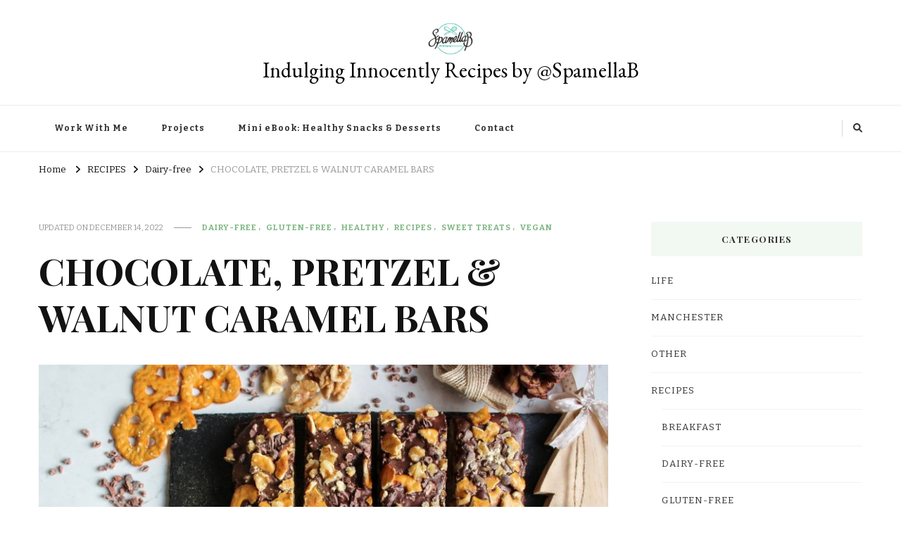

--- FILE ---
content_type: text/html; charset=UTF-8
request_url: https://www.spamellab.com/2022/12/spiced-chocolate-pretzel-walnut-caramel-bars/
body_size: 15372
content:
    <!DOCTYPE html>
    <html lang="en-GB">
    <head itemscope itemtype="http://schema.org/WebSite">
	    <meta charset="UTF-8">
    <meta name="viewport" content="width=device-width, initial-scale=1">
    <link rel="profile" href="https://gmpg.org/xfn/11">
    <title>CHOCOLATE, PRETZEL &#038; WALNUT CARAMEL BARS &#8211; Indulging Innocently Recipes by @SpamellaB</title>
<meta name='robots' content='max-image-preview:large' />
<link rel='dns-prefetch' href='//fonts.googleapis.com' />
<link rel="alternate" type="application/rss+xml" title="Indulging Innocently Recipes by @SpamellaB &raquo; Feed" href="https://www.spamellab.com/feed/" />
<link rel="alternate" type="application/rss+xml" title="Indulging Innocently Recipes by @SpamellaB &raquo; Comments Feed" href="https://www.spamellab.com/comments/feed/" />
<link rel="alternate" title="oEmbed (JSON)" type="application/json+oembed" href="https://www.spamellab.com/wp-json/oembed/1.0/embed?url=https%3A%2F%2Fwww.spamellab.com%2F2022%2F12%2Fspiced-chocolate-pretzel-walnut-caramel-bars%2F" />
<link rel="alternate" title="oEmbed (XML)" type="text/xml+oembed" href="https://www.spamellab.com/wp-json/oembed/1.0/embed?url=https%3A%2F%2Fwww.spamellab.com%2F2022%2F12%2Fspiced-chocolate-pretzel-walnut-caramel-bars%2F&#038;format=xml" />
<style id='wp-img-auto-sizes-contain-inline-css' type='text/css'>
img:is([sizes=auto i],[sizes^="auto," i]){contain-intrinsic-size:3000px 1500px}
/*# sourceURL=wp-img-auto-sizes-contain-inline-css */
</style>
<style id='wp-emoji-styles-inline-css' type='text/css'>

	img.wp-smiley, img.emoji {
		display: inline !important;
		border: none !important;
		box-shadow: none !important;
		height: 1em !important;
		width: 1em !important;
		margin: 0 0.07em !important;
		vertical-align: -0.1em !important;
		background: none !important;
		padding: 0 !important;
	}
/*# sourceURL=wp-emoji-styles-inline-css */
</style>
<style id='wp-block-library-inline-css' type='text/css'>
:root{--wp-block-synced-color:#7a00df;--wp-block-synced-color--rgb:122,0,223;--wp-bound-block-color:var(--wp-block-synced-color);--wp-editor-canvas-background:#ddd;--wp-admin-theme-color:#007cba;--wp-admin-theme-color--rgb:0,124,186;--wp-admin-theme-color-darker-10:#006ba1;--wp-admin-theme-color-darker-10--rgb:0,107,160.5;--wp-admin-theme-color-darker-20:#005a87;--wp-admin-theme-color-darker-20--rgb:0,90,135;--wp-admin-border-width-focus:2px}@media (min-resolution:192dpi){:root{--wp-admin-border-width-focus:1.5px}}.wp-element-button{cursor:pointer}:root .has-very-light-gray-background-color{background-color:#eee}:root .has-very-dark-gray-background-color{background-color:#313131}:root .has-very-light-gray-color{color:#eee}:root .has-very-dark-gray-color{color:#313131}:root .has-vivid-green-cyan-to-vivid-cyan-blue-gradient-background{background:linear-gradient(135deg,#00d084,#0693e3)}:root .has-purple-crush-gradient-background{background:linear-gradient(135deg,#34e2e4,#4721fb 50%,#ab1dfe)}:root .has-hazy-dawn-gradient-background{background:linear-gradient(135deg,#faaca8,#dad0ec)}:root .has-subdued-olive-gradient-background{background:linear-gradient(135deg,#fafae1,#67a671)}:root .has-atomic-cream-gradient-background{background:linear-gradient(135deg,#fdd79a,#004a59)}:root .has-nightshade-gradient-background{background:linear-gradient(135deg,#330968,#31cdcf)}:root .has-midnight-gradient-background{background:linear-gradient(135deg,#020381,#2874fc)}:root{--wp--preset--font-size--normal:16px;--wp--preset--font-size--huge:42px}.has-regular-font-size{font-size:1em}.has-larger-font-size{font-size:2.625em}.has-normal-font-size{font-size:var(--wp--preset--font-size--normal)}.has-huge-font-size{font-size:var(--wp--preset--font-size--huge)}.has-text-align-center{text-align:center}.has-text-align-left{text-align:left}.has-text-align-right{text-align:right}.has-fit-text{white-space:nowrap!important}#end-resizable-editor-section{display:none}.aligncenter{clear:both}.items-justified-left{justify-content:flex-start}.items-justified-center{justify-content:center}.items-justified-right{justify-content:flex-end}.items-justified-space-between{justify-content:space-between}.screen-reader-text{border:0;clip-path:inset(50%);height:1px;margin:-1px;overflow:hidden;padding:0;position:absolute;width:1px;word-wrap:normal!important}.screen-reader-text:focus{background-color:#ddd;clip-path:none;color:#444;display:block;font-size:1em;height:auto;left:5px;line-height:normal;padding:15px 23px 14px;text-decoration:none;top:5px;width:auto;z-index:100000}html :where(.has-border-color){border-style:solid}html :where([style*=border-top-color]){border-top-style:solid}html :where([style*=border-right-color]){border-right-style:solid}html :where([style*=border-bottom-color]){border-bottom-style:solid}html :where([style*=border-left-color]){border-left-style:solid}html :where([style*=border-width]){border-style:solid}html :where([style*=border-top-width]){border-top-style:solid}html :where([style*=border-right-width]){border-right-style:solid}html :where([style*=border-bottom-width]){border-bottom-style:solid}html :where([style*=border-left-width]){border-left-style:solid}html :where(img[class*=wp-image-]){height:auto;max-width:100%}:where(figure){margin:0 0 1em}html :where(.is-position-sticky){--wp-admin--admin-bar--position-offset:var(--wp-admin--admin-bar--height,0px)}@media screen and (max-width:600px){html :where(.is-position-sticky){--wp-admin--admin-bar--position-offset:0px}}

/*# sourceURL=wp-block-library-inline-css */
</style><style id='wp-block-heading-inline-css' type='text/css'>
h1:where(.wp-block-heading).has-background,h2:where(.wp-block-heading).has-background,h3:where(.wp-block-heading).has-background,h4:where(.wp-block-heading).has-background,h5:where(.wp-block-heading).has-background,h6:where(.wp-block-heading).has-background{padding:1.25em 2.375em}h1.has-text-align-left[style*=writing-mode]:where([style*=vertical-lr]),h1.has-text-align-right[style*=writing-mode]:where([style*=vertical-rl]),h2.has-text-align-left[style*=writing-mode]:where([style*=vertical-lr]),h2.has-text-align-right[style*=writing-mode]:where([style*=vertical-rl]),h3.has-text-align-left[style*=writing-mode]:where([style*=vertical-lr]),h3.has-text-align-right[style*=writing-mode]:where([style*=vertical-rl]),h4.has-text-align-left[style*=writing-mode]:where([style*=vertical-lr]),h4.has-text-align-right[style*=writing-mode]:where([style*=vertical-rl]),h5.has-text-align-left[style*=writing-mode]:where([style*=vertical-lr]),h5.has-text-align-right[style*=writing-mode]:where([style*=vertical-rl]),h6.has-text-align-left[style*=writing-mode]:where([style*=vertical-lr]),h6.has-text-align-right[style*=writing-mode]:where([style*=vertical-rl]){rotate:180deg}
/*# sourceURL=https://www.spamellab.com/wp-includes/blocks/heading/style.min.css */
</style>
<style id='wp-block-image-inline-css' type='text/css'>
.wp-block-image>a,.wp-block-image>figure>a{display:inline-block}.wp-block-image img{box-sizing:border-box;height:auto;max-width:100%;vertical-align:bottom}@media not (prefers-reduced-motion){.wp-block-image img.hide{visibility:hidden}.wp-block-image img.show{animation:show-content-image .4s}}.wp-block-image[style*=border-radius] img,.wp-block-image[style*=border-radius]>a{border-radius:inherit}.wp-block-image.has-custom-border img{box-sizing:border-box}.wp-block-image.aligncenter{text-align:center}.wp-block-image.alignfull>a,.wp-block-image.alignwide>a{width:100%}.wp-block-image.alignfull img,.wp-block-image.alignwide img{height:auto;width:100%}.wp-block-image .aligncenter,.wp-block-image .alignleft,.wp-block-image .alignright,.wp-block-image.aligncenter,.wp-block-image.alignleft,.wp-block-image.alignright{display:table}.wp-block-image .aligncenter>figcaption,.wp-block-image .alignleft>figcaption,.wp-block-image .alignright>figcaption,.wp-block-image.aligncenter>figcaption,.wp-block-image.alignleft>figcaption,.wp-block-image.alignright>figcaption{caption-side:bottom;display:table-caption}.wp-block-image .alignleft{float:left;margin:.5em 1em .5em 0}.wp-block-image .alignright{float:right;margin:.5em 0 .5em 1em}.wp-block-image .aligncenter{margin-left:auto;margin-right:auto}.wp-block-image :where(figcaption){margin-bottom:1em;margin-top:.5em}.wp-block-image.is-style-circle-mask img{border-radius:9999px}@supports ((-webkit-mask-image:none) or (mask-image:none)) or (-webkit-mask-image:none){.wp-block-image.is-style-circle-mask img{border-radius:0;-webkit-mask-image:url('data:image/svg+xml;utf8,<svg viewBox="0 0 100 100" xmlns="http://www.w3.org/2000/svg"><circle cx="50" cy="50" r="50"/></svg>');mask-image:url('data:image/svg+xml;utf8,<svg viewBox="0 0 100 100" xmlns="http://www.w3.org/2000/svg"><circle cx="50" cy="50" r="50"/></svg>');mask-mode:alpha;-webkit-mask-position:center;mask-position:center;-webkit-mask-repeat:no-repeat;mask-repeat:no-repeat;-webkit-mask-size:contain;mask-size:contain}}:root :where(.wp-block-image.is-style-rounded img,.wp-block-image .is-style-rounded img){border-radius:9999px}.wp-block-image figure{margin:0}.wp-lightbox-container{display:flex;flex-direction:column;position:relative}.wp-lightbox-container img{cursor:zoom-in}.wp-lightbox-container img:hover+button{opacity:1}.wp-lightbox-container button{align-items:center;backdrop-filter:blur(16px) saturate(180%);background-color:#5a5a5a40;border:none;border-radius:4px;cursor:zoom-in;display:flex;height:20px;justify-content:center;opacity:0;padding:0;position:absolute;right:16px;text-align:center;top:16px;width:20px;z-index:100}@media not (prefers-reduced-motion){.wp-lightbox-container button{transition:opacity .2s ease}}.wp-lightbox-container button:focus-visible{outline:3px auto #5a5a5a40;outline:3px auto -webkit-focus-ring-color;outline-offset:3px}.wp-lightbox-container button:hover{cursor:pointer;opacity:1}.wp-lightbox-container button:focus{opacity:1}.wp-lightbox-container button:focus,.wp-lightbox-container button:hover,.wp-lightbox-container button:not(:hover):not(:active):not(.has-background){background-color:#5a5a5a40;border:none}.wp-lightbox-overlay{box-sizing:border-box;cursor:zoom-out;height:100vh;left:0;overflow:hidden;position:fixed;top:0;visibility:hidden;width:100%;z-index:100000}.wp-lightbox-overlay .close-button{align-items:center;cursor:pointer;display:flex;justify-content:center;min-height:40px;min-width:40px;padding:0;position:absolute;right:calc(env(safe-area-inset-right) + 16px);top:calc(env(safe-area-inset-top) + 16px);z-index:5000000}.wp-lightbox-overlay .close-button:focus,.wp-lightbox-overlay .close-button:hover,.wp-lightbox-overlay .close-button:not(:hover):not(:active):not(.has-background){background:none;border:none}.wp-lightbox-overlay .lightbox-image-container{height:var(--wp--lightbox-container-height);left:50%;overflow:hidden;position:absolute;top:50%;transform:translate(-50%,-50%);transform-origin:top left;width:var(--wp--lightbox-container-width);z-index:9999999999}.wp-lightbox-overlay .wp-block-image{align-items:center;box-sizing:border-box;display:flex;height:100%;justify-content:center;margin:0;position:relative;transform-origin:0 0;width:100%;z-index:3000000}.wp-lightbox-overlay .wp-block-image img{height:var(--wp--lightbox-image-height);min-height:var(--wp--lightbox-image-height);min-width:var(--wp--lightbox-image-width);width:var(--wp--lightbox-image-width)}.wp-lightbox-overlay .wp-block-image figcaption{display:none}.wp-lightbox-overlay button{background:none;border:none}.wp-lightbox-overlay .scrim{background-color:#fff;height:100%;opacity:.9;position:absolute;width:100%;z-index:2000000}.wp-lightbox-overlay.active{visibility:visible}@media not (prefers-reduced-motion){.wp-lightbox-overlay.active{animation:turn-on-visibility .25s both}.wp-lightbox-overlay.active img{animation:turn-on-visibility .35s both}.wp-lightbox-overlay.show-closing-animation:not(.active){animation:turn-off-visibility .35s both}.wp-lightbox-overlay.show-closing-animation:not(.active) img{animation:turn-off-visibility .25s both}.wp-lightbox-overlay.zoom.active{animation:none;opacity:1;visibility:visible}.wp-lightbox-overlay.zoom.active .lightbox-image-container{animation:lightbox-zoom-in .4s}.wp-lightbox-overlay.zoom.active .lightbox-image-container img{animation:none}.wp-lightbox-overlay.zoom.active .scrim{animation:turn-on-visibility .4s forwards}.wp-lightbox-overlay.zoom.show-closing-animation:not(.active){animation:none}.wp-lightbox-overlay.zoom.show-closing-animation:not(.active) .lightbox-image-container{animation:lightbox-zoom-out .4s}.wp-lightbox-overlay.zoom.show-closing-animation:not(.active) .lightbox-image-container img{animation:none}.wp-lightbox-overlay.zoom.show-closing-animation:not(.active) .scrim{animation:turn-off-visibility .4s forwards}}@keyframes show-content-image{0%{visibility:hidden}99%{visibility:hidden}to{visibility:visible}}@keyframes turn-on-visibility{0%{opacity:0}to{opacity:1}}@keyframes turn-off-visibility{0%{opacity:1;visibility:visible}99%{opacity:0;visibility:visible}to{opacity:0;visibility:hidden}}@keyframes lightbox-zoom-in{0%{transform:translate(calc((-100vw + var(--wp--lightbox-scrollbar-width))/2 + var(--wp--lightbox-initial-left-position)),calc(-50vh + var(--wp--lightbox-initial-top-position))) scale(var(--wp--lightbox-scale))}to{transform:translate(-50%,-50%) scale(1)}}@keyframes lightbox-zoom-out{0%{transform:translate(-50%,-50%) scale(1);visibility:visible}99%{visibility:visible}to{transform:translate(calc((-100vw + var(--wp--lightbox-scrollbar-width))/2 + var(--wp--lightbox-initial-left-position)),calc(-50vh + var(--wp--lightbox-initial-top-position))) scale(var(--wp--lightbox-scale));visibility:hidden}}
/*# sourceURL=https://www.spamellab.com/wp-includes/blocks/image/style.min.css */
</style>
<style id='wp-block-list-inline-css' type='text/css'>
ol,ul{box-sizing:border-box}:root :where(.wp-block-list.has-background){padding:1.25em 2.375em}
/*# sourceURL=https://www.spamellab.com/wp-includes/blocks/list/style.min.css */
</style>
<style id='wp-block-paragraph-inline-css' type='text/css'>
.is-small-text{font-size:.875em}.is-regular-text{font-size:1em}.is-large-text{font-size:2.25em}.is-larger-text{font-size:3em}.has-drop-cap:not(:focus):first-letter{float:left;font-size:8.4em;font-style:normal;font-weight:100;line-height:.68;margin:.05em .1em 0 0;text-transform:uppercase}body.rtl .has-drop-cap:not(:focus):first-letter{float:none;margin-left:.1em}p.has-drop-cap.has-background{overflow:hidden}:root :where(p.has-background){padding:1.25em 2.375em}:where(p.has-text-color:not(.has-link-color)) a{color:inherit}p.has-text-align-left[style*="writing-mode:vertical-lr"],p.has-text-align-right[style*="writing-mode:vertical-rl"]{rotate:180deg}
/*# sourceURL=https://www.spamellab.com/wp-includes/blocks/paragraph/style.min.css */
</style>
<style id='global-styles-inline-css' type='text/css'>
:root{--wp--preset--aspect-ratio--square: 1;--wp--preset--aspect-ratio--4-3: 4/3;--wp--preset--aspect-ratio--3-4: 3/4;--wp--preset--aspect-ratio--3-2: 3/2;--wp--preset--aspect-ratio--2-3: 2/3;--wp--preset--aspect-ratio--16-9: 16/9;--wp--preset--aspect-ratio--9-16: 9/16;--wp--preset--color--black: #000000;--wp--preset--color--cyan-bluish-gray: #abb8c3;--wp--preset--color--white: #ffffff;--wp--preset--color--pale-pink: #f78da7;--wp--preset--color--vivid-red: #cf2e2e;--wp--preset--color--luminous-vivid-orange: #ff6900;--wp--preset--color--luminous-vivid-amber: #fcb900;--wp--preset--color--light-green-cyan: #7bdcb5;--wp--preset--color--vivid-green-cyan: #00d084;--wp--preset--color--pale-cyan-blue: #8ed1fc;--wp--preset--color--vivid-cyan-blue: #0693e3;--wp--preset--color--vivid-purple: #9b51e0;--wp--preset--gradient--vivid-cyan-blue-to-vivid-purple: linear-gradient(135deg,rgb(6,147,227) 0%,rgb(155,81,224) 100%);--wp--preset--gradient--light-green-cyan-to-vivid-green-cyan: linear-gradient(135deg,rgb(122,220,180) 0%,rgb(0,208,130) 100%);--wp--preset--gradient--luminous-vivid-amber-to-luminous-vivid-orange: linear-gradient(135deg,rgb(252,185,0) 0%,rgb(255,105,0) 100%);--wp--preset--gradient--luminous-vivid-orange-to-vivid-red: linear-gradient(135deg,rgb(255,105,0) 0%,rgb(207,46,46) 100%);--wp--preset--gradient--very-light-gray-to-cyan-bluish-gray: linear-gradient(135deg,rgb(238,238,238) 0%,rgb(169,184,195) 100%);--wp--preset--gradient--cool-to-warm-spectrum: linear-gradient(135deg,rgb(74,234,220) 0%,rgb(151,120,209) 20%,rgb(207,42,186) 40%,rgb(238,44,130) 60%,rgb(251,105,98) 80%,rgb(254,248,76) 100%);--wp--preset--gradient--blush-light-purple: linear-gradient(135deg,rgb(255,206,236) 0%,rgb(152,150,240) 100%);--wp--preset--gradient--blush-bordeaux: linear-gradient(135deg,rgb(254,205,165) 0%,rgb(254,45,45) 50%,rgb(107,0,62) 100%);--wp--preset--gradient--luminous-dusk: linear-gradient(135deg,rgb(255,203,112) 0%,rgb(199,81,192) 50%,rgb(65,88,208) 100%);--wp--preset--gradient--pale-ocean: linear-gradient(135deg,rgb(255,245,203) 0%,rgb(182,227,212) 50%,rgb(51,167,181) 100%);--wp--preset--gradient--electric-grass: linear-gradient(135deg,rgb(202,248,128) 0%,rgb(113,206,126) 100%);--wp--preset--gradient--midnight: linear-gradient(135deg,rgb(2,3,129) 0%,rgb(40,116,252) 100%);--wp--preset--font-size--small: 13px;--wp--preset--font-size--medium: 20px;--wp--preset--font-size--large: 36px;--wp--preset--font-size--x-large: 42px;--wp--preset--spacing--20: 0.44rem;--wp--preset--spacing--30: 0.67rem;--wp--preset--spacing--40: 1rem;--wp--preset--spacing--50: 1.5rem;--wp--preset--spacing--60: 2.25rem;--wp--preset--spacing--70: 3.38rem;--wp--preset--spacing--80: 5.06rem;--wp--preset--shadow--natural: 6px 6px 9px rgba(0, 0, 0, 0.2);--wp--preset--shadow--deep: 12px 12px 50px rgba(0, 0, 0, 0.4);--wp--preset--shadow--sharp: 6px 6px 0px rgba(0, 0, 0, 0.2);--wp--preset--shadow--outlined: 6px 6px 0px -3px rgb(255, 255, 255), 6px 6px rgb(0, 0, 0);--wp--preset--shadow--crisp: 6px 6px 0px rgb(0, 0, 0);}:where(.is-layout-flex){gap: 0.5em;}:where(.is-layout-grid){gap: 0.5em;}body .is-layout-flex{display: flex;}.is-layout-flex{flex-wrap: wrap;align-items: center;}.is-layout-flex > :is(*, div){margin: 0;}body .is-layout-grid{display: grid;}.is-layout-grid > :is(*, div){margin: 0;}:where(.wp-block-columns.is-layout-flex){gap: 2em;}:where(.wp-block-columns.is-layout-grid){gap: 2em;}:where(.wp-block-post-template.is-layout-flex){gap: 1.25em;}:where(.wp-block-post-template.is-layout-grid){gap: 1.25em;}.has-black-color{color: var(--wp--preset--color--black) !important;}.has-cyan-bluish-gray-color{color: var(--wp--preset--color--cyan-bluish-gray) !important;}.has-white-color{color: var(--wp--preset--color--white) !important;}.has-pale-pink-color{color: var(--wp--preset--color--pale-pink) !important;}.has-vivid-red-color{color: var(--wp--preset--color--vivid-red) !important;}.has-luminous-vivid-orange-color{color: var(--wp--preset--color--luminous-vivid-orange) !important;}.has-luminous-vivid-amber-color{color: var(--wp--preset--color--luminous-vivid-amber) !important;}.has-light-green-cyan-color{color: var(--wp--preset--color--light-green-cyan) !important;}.has-vivid-green-cyan-color{color: var(--wp--preset--color--vivid-green-cyan) !important;}.has-pale-cyan-blue-color{color: var(--wp--preset--color--pale-cyan-blue) !important;}.has-vivid-cyan-blue-color{color: var(--wp--preset--color--vivid-cyan-blue) !important;}.has-vivid-purple-color{color: var(--wp--preset--color--vivid-purple) !important;}.has-black-background-color{background-color: var(--wp--preset--color--black) !important;}.has-cyan-bluish-gray-background-color{background-color: var(--wp--preset--color--cyan-bluish-gray) !important;}.has-white-background-color{background-color: var(--wp--preset--color--white) !important;}.has-pale-pink-background-color{background-color: var(--wp--preset--color--pale-pink) !important;}.has-vivid-red-background-color{background-color: var(--wp--preset--color--vivid-red) !important;}.has-luminous-vivid-orange-background-color{background-color: var(--wp--preset--color--luminous-vivid-orange) !important;}.has-luminous-vivid-amber-background-color{background-color: var(--wp--preset--color--luminous-vivid-amber) !important;}.has-light-green-cyan-background-color{background-color: var(--wp--preset--color--light-green-cyan) !important;}.has-vivid-green-cyan-background-color{background-color: var(--wp--preset--color--vivid-green-cyan) !important;}.has-pale-cyan-blue-background-color{background-color: var(--wp--preset--color--pale-cyan-blue) !important;}.has-vivid-cyan-blue-background-color{background-color: var(--wp--preset--color--vivid-cyan-blue) !important;}.has-vivid-purple-background-color{background-color: var(--wp--preset--color--vivid-purple) !important;}.has-black-border-color{border-color: var(--wp--preset--color--black) !important;}.has-cyan-bluish-gray-border-color{border-color: var(--wp--preset--color--cyan-bluish-gray) !important;}.has-white-border-color{border-color: var(--wp--preset--color--white) !important;}.has-pale-pink-border-color{border-color: var(--wp--preset--color--pale-pink) !important;}.has-vivid-red-border-color{border-color: var(--wp--preset--color--vivid-red) !important;}.has-luminous-vivid-orange-border-color{border-color: var(--wp--preset--color--luminous-vivid-orange) !important;}.has-luminous-vivid-amber-border-color{border-color: var(--wp--preset--color--luminous-vivid-amber) !important;}.has-light-green-cyan-border-color{border-color: var(--wp--preset--color--light-green-cyan) !important;}.has-vivid-green-cyan-border-color{border-color: var(--wp--preset--color--vivid-green-cyan) !important;}.has-pale-cyan-blue-border-color{border-color: var(--wp--preset--color--pale-cyan-blue) !important;}.has-vivid-cyan-blue-border-color{border-color: var(--wp--preset--color--vivid-cyan-blue) !important;}.has-vivid-purple-border-color{border-color: var(--wp--preset--color--vivid-purple) !important;}.has-vivid-cyan-blue-to-vivid-purple-gradient-background{background: var(--wp--preset--gradient--vivid-cyan-blue-to-vivid-purple) !important;}.has-light-green-cyan-to-vivid-green-cyan-gradient-background{background: var(--wp--preset--gradient--light-green-cyan-to-vivid-green-cyan) !important;}.has-luminous-vivid-amber-to-luminous-vivid-orange-gradient-background{background: var(--wp--preset--gradient--luminous-vivid-amber-to-luminous-vivid-orange) !important;}.has-luminous-vivid-orange-to-vivid-red-gradient-background{background: var(--wp--preset--gradient--luminous-vivid-orange-to-vivid-red) !important;}.has-very-light-gray-to-cyan-bluish-gray-gradient-background{background: var(--wp--preset--gradient--very-light-gray-to-cyan-bluish-gray) !important;}.has-cool-to-warm-spectrum-gradient-background{background: var(--wp--preset--gradient--cool-to-warm-spectrum) !important;}.has-blush-light-purple-gradient-background{background: var(--wp--preset--gradient--blush-light-purple) !important;}.has-blush-bordeaux-gradient-background{background: var(--wp--preset--gradient--blush-bordeaux) !important;}.has-luminous-dusk-gradient-background{background: var(--wp--preset--gradient--luminous-dusk) !important;}.has-pale-ocean-gradient-background{background: var(--wp--preset--gradient--pale-ocean) !important;}.has-electric-grass-gradient-background{background: var(--wp--preset--gradient--electric-grass) !important;}.has-midnight-gradient-background{background: var(--wp--preset--gradient--midnight) !important;}.has-small-font-size{font-size: var(--wp--preset--font-size--small) !important;}.has-medium-font-size{font-size: var(--wp--preset--font-size--medium) !important;}.has-large-font-size{font-size: var(--wp--preset--font-size--large) !important;}.has-x-large-font-size{font-size: var(--wp--preset--font-size--x-large) !important;}
/*# sourceURL=global-styles-inline-css */
</style>

<style id='classic-theme-styles-inline-css' type='text/css'>
/*! This file is auto-generated */
.wp-block-button__link{color:#fff;background-color:#32373c;border-radius:9999px;box-shadow:none;text-decoration:none;padding:calc(.667em + 2px) calc(1.333em + 2px);font-size:1.125em}.wp-block-file__button{background:#32373c;color:#fff;text-decoration:none}
/*# sourceURL=/wp-includes/css/classic-themes.min.css */
</style>
<link rel='stylesheet' id='owl-carousel-css' href='https://www.spamellab.com/wp-content/themes/vilva/css/owl.carousel.min.css?ver=2.3.4' type='text/css' media='all' />
<link rel='stylesheet' id='vilva-google-fonts-css' href='https://fonts.googleapis.com/css?family=Bitter%3A100%2C200%2C300%2Cregular%2C500%2C600%2C700%2C800%2C900%2C100italic%2C200italic%2C300italic%2Citalic%2C500italic%2C600italic%2C700italic%2C800italic%2C900italic%7CPlayfair+Display%3Aregular%2C500%2C600%2C700%2C800%2C900%2Citalic%2C500italic%2C600italic%2C700italic%2C800italic%2C900italic%7CEB+Garamond%3Aregular' type='text/css' media='all' />
<link rel='stylesheet' id='yummy-recipe-parent-style-css' href='https://www.spamellab.com/wp-content/themes/vilva/style.css?ver=6.9' type='text/css' media='all' />
<link rel='stylesheet' id='animate-css' href='https://www.spamellab.com/wp-content/themes/vilva/css/animate.min.css?ver=3.5.2' type='text/css' media='all' />
<link rel='stylesheet' id='vilva-css' href='https://www.spamellab.com/wp-content/themes/yummy-recipe/style.css?ver=1.0.2' type='text/css' media='all' />
<link rel='stylesheet' id='vilva-gutenberg-css' href='https://www.spamellab.com/wp-content/themes/vilva/css/gutenberg.min.css?ver=1.0.2' type='text/css' media='all' />
<script type="text/javascript" src="https://www.spamellab.com/wp-includes/js/jquery/jquery.min.js?ver=3.7.1" id="jquery-core-js"></script>
<script type="text/javascript" src="https://www.spamellab.com/wp-includes/js/jquery/jquery-migrate.min.js?ver=3.4.1" id="jquery-migrate-js"></script>
<link rel="https://api.w.org/" href="https://www.spamellab.com/wp-json/" /><link rel="alternate" title="JSON" type="application/json" href="https://www.spamellab.com/wp-json/wp/v2/posts/12580" /><link rel="EditURI" type="application/rsd+xml" title="RSD" href="https://www.spamellab.com/xmlrpc.php?rsd" />
<meta name="generator" content="WordPress 6.9" />
<link rel="canonical" href="https://www.spamellab.com/2022/12/spiced-chocolate-pretzel-walnut-caramel-bars/" />
<link rel='shortlink' href='https://www.spamellab.com/?p=12580' />
<link rel="icon" href="https://www.spamellab.com/wp-content/uploads/2016/07/cropped-spamellaB-Logo-CIRCLE-GREEN-2-32x32.jpg" sizes="32x32" />
<link rel="icon" href="https://www.spamellab.com/wp-content/uploads/2016/07/cropped-spamellaB-Logo-CIRCLE-GREEN-2-192x192.jpg" sizes="192x192" />
<link rel="apple-touch-icon" href="https://www.spamellab.com/wp-content/uploads/2016/07/cropped-spamellaB-Logo-CIRCLE-GREEN-2-180x180.jpg" />
<meta name="msapplication-TileImage" content="https://www.spamellab.com/wp-content/uploads/2016/07/cropped-spamellaB-Logo-CIRCLE-GREEN-2-270x270.jpg" />
<style type='text/css' media='all'>     
    .content-newsletter .blossomthemes-email-newsletter-wrapper.bg-img:after,
    .widget_blossomthemes_email_newsletter_widget .blossomthemes-email-newsletter-wrapper:after{
        background: rgba(128, 183, 132, 0.8);    }
    
    /*Typography*/

    body,
    button,
    input,
    select,
    optgroup,
    textarea{
        font-family : Bitter;
        font-size   : 17px;        
    }

    :root {
        --primary-font: Bitter;
        --secondary-font: Playfair Display;
        --primary-color: #80b784;
        --primary-color-rgb: 128, 183, 132;
    }
    
    .site-branding .site-title-wrap .site-title{
        font-size   : 30px;
        font-family : EB Garamond;
        font-weight : 400;
        font-style  : normal;
    }
    
    .site-branding .site-title-wrap .site-title a{
        color: #000000;
    }
    
    .custom-logo-link img{
        width: 70px;
        max-width: 100%;
    }

    .comment-body .reply .comment-reply-link:hover:before {
        background-image: url('data:image/svg+xml; utf-8, <svg xmlns="http://www.w3.org/2000/svg" width="18" height="15" viewBox="0 0 18 15"><path d="M934,147.2a11.941,11.941,0,0,1,7.5,3.7,16.063,16.063,0,0,1,3.5,7.3c-2.4-3.4-6.1-5.1-11-5.1v4.1l-7-7,7-7Z" transform="translate(-927 -143.2)" fill="%2380b784"/></svg>');
    }

    .site-header.style-five .header-mid .search-form .search-submit:hover {
        background-image: url('data:image/svg+xml; utf-8, <svg xmlns="http://www.w3.org/2000/svg" viewBox="0 0 512 512"><path fill="%2380b784" d="M508.5 468.9L387.1 347.5c-2.3-2.3-5.3-3.5-8.5-3.5h-13.2c31.5-36.5 50.6-84 50.6-136C416 93.1 322.9 0 208 0S0 93.1 0 208s93.1 208 208 208c52 0 99.5-19.1 136-50.6v13.2c0 3.2 1.3 6.2 3.5 8.5l121.4 121.4c4.7 4.7 12.3 4.7 17 0l22.6-22.6c4.7-4.7 4.7-12.3 0-17zM208 368c-88.4 0-160-71.6-160-160S119.6 48 208 48s160 71.6 160 160-71.6 160-160 160z"></path></svg>');
    }

    .site-header.style-seven .header-bottom .search-form .search-submit:hover {
        background-image: url('data:image/svg+xml; utf-8, <svg xmlns="http://www.w3.org/2000/svg" viewBox="0 0 512 512"><path fill="%2380b784" d="M508.5 468.9L387.1 347.5c-2.3-2.3-5.3-3.5-8.5-3.5h-13.2c31.5-36.5 50.6-84 50.6-136C416 93.1 322.9 0 208 0S0 93.1 0 208s93.1 208 208 208c52 0 99.5-19.1 136-50.6v13.2c0 3.2 1.3 6.2 3.5 8.5l121.4 121.4c4.7 4.7 12.3 4.7 17 0l22.6-22.6c4.7-4.7 4.7-12.3 0-17zM208 368c-88.4 0-160-71.6-160-160S119.6 48 208 48s160 71.6 160 160-71.6 160-160 160z"></path></svg>');
    }

    .site-header.style-fourteen .search-form .search-submit:hover {
        background-image: url('data:image/svg+xml; utf-8, <svg xmlns="http://www.w3.org/2000/svg" viewBox="0 0 512 512"><path fill="%2380b784" d="M508.5 468.9L387.1 347.5c-2.3-2.3-5.3-3.5-8.5-3.5h-13.2c31.5-36.5 50.6-84 50.6-136C416 93.1 322.9 0 208 0S0 93.1 0 208s93.1 208 208 208c52 0 99.5-19.1 136-50.6v13.2c0 3.2 1.3 6.2 3.5 8.5l121.4 121.4c4.7 4.7 12.3 4.7 17 0l22.6-22.6c4.7-4.7 4.7-12.3 0-17zM208 368c-88.4 0-160-71.6-160-160S119.6 48 208 48s160 71.6 160 160-71.6 160-160 160z"></path></svg>');
    }

    .search-results .content-area > .page-header .search-submit:hover {
        background-image: url('data:image/svg+xml; utf-8, <svg xmlns="http://www.w3.org/2000/svg" viewBox="0 0 512 512"><path fill="%2380b784" d="M508.5 468.9L387.1 347.5c-2.3-2.3-5.3-3.5-8.5-3.5h-13.2c31.5-36.5 50.6-84 50.6-136C416 93.1 322.9 0 208 0S0 93.1 0 208s93.1 208 208 208c52 0 99.5-19.1 136-50.6v13.2c0 3.2 1.3 6.2 3.5 8.5l121.4 121.4c4.7 4.7 12.3 4.7 17 0l22.6-22.6c4.7-4.7 4.7-12.3 0-17zM208 368c-88.4 0-160-71.6-160-160S119.6 48 208 48s160 71.6 160 160-71.6 160-160 160z"></path></svg>');
    }
           
    </style></head>

<body class="wp-singular post-template-default single single-post postid-12580 single-format-standard wp-custom-logo wp-embed-responsive wp-theme-vilva wp-child-theme-yummy-recipe vilva-has-blocks underline single-style-four rightsidebar" itemscope itemtype="http://schema.org/WebPage">

    <div id="page" class="site">
        <a class="skip-link" href="#content">Skip to Content</a>
            <header id="masthead" class="site-header style-two" itemscope itemtype="http://schema.org/WPHeader">
            <div class="header-mid">
                <div class="container">
                            <div class="site-branding has-logo-text" itemscope itemtype="http://schema.org/Organization">  
            <div class="site-logo">
                <a href="https://www.spamellab.com/" class="custom-logo-link" rel="home"><img width="400" height="283" src="https://www.spamellab.com/wp-content/uploads/2016/07/cropped-spamellaB-Logo-CIRCLE-GREENsmallll2-1.jpg" class="custom-logo" alt="Indulging Innocently Recipes by @SpamellaB" decoding="async" fetchpriority="high" srcset="https://www.spamellab.com/wp-content/uploads/2016/07/cropped-spamellaB-Logo-CIRCLE-GREENsmallll2-1.jpg 400w, https://www.spamellab.com/wp-content/uploads/2016/07/cropped-spamellaB-Logo-CIRCLE-GREENsmallll2-1-300x212.jpg 300w, https://www.spamellab.com/wp-content/uploads/2016/07/cropped-spamellaB-Logo-CIRCLE-GREENsmallll2-1-85x60.jpg 85w" sizes="(max-width: 400px) 100vw, 400px" /></a>            </div>

            <div class="site-title-wrap">                    <p class="site-title" itemprop="name"><a href="https://www.spamellab.com/" rel="home" itemprop="url">Indulging Innocently Recipes by @SpamellaB</a></p>
                </div>        </div>    
                    </div>
            </div><!-- .header-mid -->
            <div class="header-bottom">
                <div class="container">
                    	<nav id="site-navigation" class="main-navigation" itemscope itemtype="http://schema.org/SiteNavigationElement">
                    <button class="toggle-btn" data-toggle-target=".main-menu-modal" data-toggle-body-class="showing-main-menu-modal" aria-expanded="false" data-set-focus=".close-main-nav-toggle">
                <span class="toggle-bar"></span>
                <span class="toggle-bar"></span>
                <span class="toggle-bar"></span>
            </button>
                <div class="primary-menu-list main-menu-modal cover-modal" data-modal-target-string=".main-menu-modal">
            <button class="close close-main-nav-toggle" data-toggle-target=".main-menu-modal" data-toggle-body-class="showing-main-menu-modal" aria-expanded="false" data-set-focus=".main-menu-modal"></button>
            <div class="mobile-menu" aria-label="Mobile">
                <div class="menu-about-me-container"><ul id="primary-menu" class="nav-menu main-menu-modal"><li id="menu-item-3705" class="menu-item menu-item-type-post_type menu-item-object-page menu-item-3705"><a href="https://www.spamellab.com/freelancer-work-with-me/">Work With Me</a></li>
<li id="menu-item-3312" class="menu-item menu-item-type-post_type menu-item-object-page menu-item-3312"><a href="https://www.spamellab.com/spamellabs-published-work/">Projects</a></li>
<li id="menu-item-10804" class="menu-item menu-item-type-post_type menu-item-object-page menu-item-10804"><a href="https://www.spamellab.com/mini-ebook-top-healthy-snacks-desserts/">Mini eBook: Healthy Snacks &#038; Desserts</a></li>
<li id="menu-item-5239" class="menu-item menu-item-type-post_type menu-item-object-page menu-item-5239"><a href="https://www.spamellab.com/get-in-touch-with-spamellab/">Contact</a></li>
</ul></div>            </div>
        </div>
	</nav><!-- #site-navigation -->
                        <div class="right">
                                                    <div class="header-social">
                                    <ul class="social-networks">
    		</ul>
                                </div><!-- .header-social -->
                                                    <div class="header-search">                
                                <button class="search-toggle" data-toggle-target=".search-modal" data-toggle-body-class="showing-search-modal" data-set-focus=".search-modal .search-field" aria-expanded="false">
                                    <i class="fas fa-search"></i>
                                </button>
                                <div class="header-search-wrap search-modal cover-modal" data-modal-target-string=".search-modal">
                                    <div class="header-search-inner-wrap">
                                        <form role="search" method="get" class="search-form" action="https://www.spamellab.com/">
                    <label>
                        <span class="screen-reader-text">Looking for Something?
                        </span>
                        <input type="search" class="search-field" placeholder="Type and Hit Enter&hellip;" value="" name="s" />
                    </label>                
                    <input type="submit" id="submit-field" class="search-submit" value="Search" />
                </form>                                        <button class="close" data-toggle-target=".search-modal" data-toggle-body-class="showing-search-modal" data-set-focus=".search-modal .search-field" aria-expanded="false"></button>
                                    </div>
                                </div>
                            </div><!-- .header-search -->
                                  
                    </div><!-- .right -->
                </div>
            </div><!-- .header-bottom -->
        </header>
    <div class="top-bar"><div class="container"><div class="breadcrumb-wrapper">
                <div id="crumbs" itemscope itemtype="http://schema.org/BreadcrumbList"> 
                    <span itemprop="itemListElement" itemscope itemtype="http://schema.org/ListItem">
                        <a itemprop="item" href="https://www.spamellab.com"><span itemprop="name">Home</span></a>
                        <meta itemprop="position" content="1" />
                        <span class="separator"><i class="fa fa-angle-right"></i></span>
                    </span> <span itemprop="itemListElement" itemscope itemtype="http://schema.org/ListItem"><a itemprop="item" href="https://www.spamellab.com/category/recipes/"><span itemprop="name">RECIPES </span></a><meta itemprop="position" content="2" /><span class="separator"><i class="fa fa-angle-right"></i></span></span>  <span itemprop="itemListElement" itemscope itemtype="http://schema.org/ListItem"><a itemprop="item" href="https://www.spamellab.com/category/recipes/dairy-free/"><span itemprop="name">Dairy-free </span></a><meta itemprop="position" content="3" /><span class="separator"><i class="fa fa-angle-right"></i></span></span> <span class="current" itemprop="itemListElement" itemscope itemtype="http://schema.org/ListItem"><a itemprop="item" href="https://www.spamellab.com/2022/12/spiced-chocolate-pretzel-walnut-caramel-bars/"><span itemprop="name">CHOCOLATE, PRETZEL &#038; WALNUT CARAMEL BARS</span></a><meta itemprop="position" content="4" /></span></div></div><!-- .breadcrumb-wrapper --></div></div><div id="content" class="site-content"><div class="container">    <div id="primary" class="content-area">	
    	<main id="main" class="site-main">

    	
<article id="post-12580" class="post-12580 post type-post status-publish format-standard has-post-thumbnail hentry category-dairy-free category-gluten-free-food category-healthy category-recipes category-sweet-treats category-vegan tag-indulginginnocently tag-baking tag-caramel tag-chocolate tag-christmas tag-christmas-baking tag-christmas-recipe tag-dairy-free tag-dessert tag-festive tag-festive-baking tag-gluten-free tag-healthy tag-no-refined-sugar tag-peanut-butter tag-pretzel tag-recipe tag-spiced-chocolate tag-vegan tag-walnut tag-walnuts tag-wheat-free sticky-meta">
    
	        <header class="entry-header">
            <div class="container">
                <div class="entry-meta">
                    <span class="posted-on">Updated on  <a href="https://www.spamellab.com/2022/12/spiced-chocolate-pretzel-walnut-caramel-bars/" rel="bookmark"><time class="entry-date published updated" datetime="2022-12-14T23:15:03+00:00" itemprop="dateModified">December 14, 2022</time><time class="updated" datetime="2022-12-14T22:41:09+00:00" itemprop="datePublished">December 14, 2022</time></a></span><span class="category"><a href="https://www.spamellab.com/category/recipes/dairy-free/" rel="category tag">Dairy-free</a> <a href="https://www.spamellab.com/category/recipes/gluten-free-food/" rel="category tag">Gluten-free</a> <a href="https://www.spamellab.com/category/recipes/healthy/" rel="category tag">Healthy</a> <a href="https://www.spamellab.com/category/recipes/" rel="category tag">RECIPES</a> <a href="https://www.spamellab.com/category/recipes/sweet-treats/" rel="category tag">Sweet Treats</a> <a href="https://www.spamellab.com/category/recipes/vegan/" rel="category tag">Vegan</a></span>                </div>

                <h1 class="entry-title">CHOCOLATE, PRETZEL &#038; WALNUT CARAMEL BARS</h1>     

            </div>
        </header> 
    <figure class="post-thumbnail"><img width="840" height="473" src="https://www.spamellab.com/wp-content/uploads/2022/12/pretzel-walnut-caramel-slice7-840x473.jpg" class="attachment-vilva-sidebar size-vilva-sidebar wp-post-image" alt="" itemprop="image" decoding="async" /></figure><div class="content-wrap">        <div class="article-meta">
            <div class="article-inner-meta">
                                    <span class="byline" itemprop="author">
                        <span class="author">
                            <a href="https://www.spamellab.com/author/spamellab/" class="url fn">
                                                                spamellab                            </a>
                        </span>
                    </span>
                                </div>
        </div>
        <div class="entry-content" itemprop="text">
<p>When it comes to Christmas, combinations like chocolate, spices, walnuts and pretzels are exactly what this season is calling for! These simple but effective &#8211; and simply divine &#8211; bars are layered up with an oaty &#8216;biscuit&#8217; base, a rich nut butter caramel and topped with spiced chocolate, sprinkled with salty pretzels and crunchy walnuts. They can be made ahead so would make ideal gifts to make for others, or how about get them ready for the main day as a sweet treat in between all the presents?</p>



<figure class="wp-block-image size-large"><img decoding="async" width="1024" height="683" src="https://www.spamellab.com/wp-content/uploads/2022/12/pretzel-walnut-caramel-slice6-1024x683.jpg" alt="" class="wp-image-12582" srcset="https://www.spamellab.com/wp-content/uploads/2022/12/pretzel-walnut-caramel-slice6-1024x683.jpg 1024w, https://www.spamellab.com/wp-content/uploads/2022/12/pretzel-walnut-caramel-slice6-300x200.jpg 300w, https://www.spamellab.com/wp-content/uploads/2022/12/pretzel-walnut-caramel-slice6-768x512.jpg 768w, https://www.spamellab.com/wp-content/uploads/2022/12/pretzel-walnut-caramel-slice6-1536x1024.jpg 1536w, https://www.spamellab.com/wp-content/uploads/2022/12/pretzel-walnut-caramel-slice6-2048x1365.jpg 2048w, https://www.spamellab.com/wp-content/uploads/2022/12/pretzel-walnut-caramel-slice6-90x60.jpg 90w, https://www.spamellab.com/wp-content/uploads/2022/12/pretzel-walnut-caramel-slice6-420x280.jpg 420w" sizes="(max-width: 1024px) 100vw, 1024px" /></figure>



<h3 class="wp-block-heading"><strong>Ingredients:</strong></h3>



<p><em>For the base &#8211;</em></p>



<ul class="wp-block-list">
<li>100g oats</li>



<li>80g gluten-free flour</li>



<li>80g sweetener</li>



<li>1 teaspoon baking powder</li>



<li>3 tablespoons coconut oil, melted</li>



<li>3 tablespoons oat milk</li>
</ul>



<p><em>For the pretzel walnut caramel &#8211;</em></p>



<ul class="wp-block-list">
<li>3 tablespoons nut butter</li>



<li>4 tablespoons coconut sugar</li>



<li>3 tablespoons water</li>



<li>1 teaspoon cinnamon</li>



<li>50g salted pretzels, broken up into pieces</li>



<li>50g walnut pieces</li>
</ul>



<p><em>For the spiced chocolate topping &#8211;</em></p>



<ul class="wp-block-list">
<li>1 tablespoon coconut oil</li>



<li>100g spiced dark chocolate (I used Ombar)</li>



<li>Extra walnuts, pretzels and cacao nibs, to decorate </li>
</ul>



<figure class="wp-block-image size-large"><img loading="lazy" decoding="async" width="1024" height="683" src="https://www.spamellab.com/wp-content/uploads/2022/12/pretzel-walnut-caramel-slice5-1024x683.jpg" alt="" class="wp-image-12583" srcset="https://www.spamellab.com/wp-content/uploads/2022/12/pretzel-walnut-caramel-slice5-1024x683.jpg 1024w, https://www.spamellab.com/wp-content/uploads/2022/12/pretzel-walnut-caramel-slice5-300x200.jpg 300w, https://www.spamellab.com/wp-content/uploads/2022/12/pretzel-walnut-caramel-slice5-768x512.jpg 768w, https://www.spamellab.com/wp-content/uploads/2022/12/pretzel-walnut-caramel-slice5-1536x1024.jpg 1536w, https://www.spamellab.com/wp-content/uploads/2022/12/pretzel-walnut-caramel-slice5-2048x1365.jpg 2048w, https://www.spamellab.com/wp-content/uploads/2022/12/pretzel-walnut-caramel-slice5-90x60.jpg 90w, https://www.spamellab.com/wp-content/uploads/2022/12/pretzel-walnut-caramel-slice5-420x280.jpg 420w" sizes="auto, (max-width: 1024px) 100vw, 1024px" /></figure>



<figure class="wp-block-image size-large"><img loading="lazy" decoding="async" width="1024" height="683" src="https://www.spamellab.com/wp-content/uploads/2022/12/pretzel-walnut-caramel-slice2-1024x683.jpg" alt="" class="wp-image-12585" srcset="https://www.spamellab.com/wp-content/uploads/2022/12/pretzel-walnut-caramel-slice2-1024x683.jpg 1024w, https://www.spamellab.com/wp-content/uploads/2022/12/pretzel-walnut-caramel-slice2-300x200.jpg 300w, https://www.spamellab.com/wp-content/uploads/2022/12/pretzel-walnut-caramel-slice2-768x512.jpg 768w, https://www.spamellab.com/wp-content/uploads/2022/12/pretzel-walnut-caramel-slice2-1536x1024.jpg 1536w, https://www.spamellab.com/wp-content/uploads/2022/12/pretzel-walnut-caramel-slice2-2048x1365.jpg 2048w, https://www.spamellab.com/wp-content/uploads/2022/12/pretzel-walnut-caramel-slice2-90x60.jpg 90w, https://www.spamellab.com/wp-content/uploads/2022/12/pretzel-walnut-caramel-slice2-420x280.jpg 420w" sizes="auto, (max-width: 1024px) 100vw, 1024px" /></figure>



<h3 class="wp-block-heading"><strong>Make them!</strong></h3>



<p>1) First mix together the base ingredients until the mixture comes together and forms a dough/flapjack mixture.</p>



<p>2) Press into the base of a greased and lined 9x9in baking tin then set aside.</p>



<p>3) Place the nut butter, coconut sugar and water in a pan and heat on low until the mixture bubbles, stirring well. Remove from the heat and stir in the walnuts, pretzels and cinnamon.</p>



<p>4) Spoon this over the base and spread out evenly. Bake at 180C for 15 minutes until golden and nicely caramelised, then leave to cool completely,</p>



<p>5) Heat the coconut oil and chocolate, then pour over the caramel layer to cover well. Sprinkle over extra pretzels, cacao nibs and walnuts, then chill in the fridge for at least 1 hour for the chocolate to set. </p>



<p>6) Cut into bars and enjoy!</p>



<figure class="wp-block-image size-large"><img loading="lazy" decoding="async" width="1024" height="683" src="https://www.spamellab.com/wp-content/uploads/2022/12/pretzel-walnut-caramel-slice-1024x683.jpg" alt="" class="wp-image-12586" srcset="https://www.spamellab.com/wp-content/uploads/2022/12/pretzel-walnut-caramel-slice-1024x683.jpg 1024w, https://www.spamellab.com/wp-content/uploads/2022/12/pretzel-walnut-caramel-slice-300x200.jpg 300w, https://www.spamellab.com/wp-content/uploads/2022/12/pretzel-walnut-caramel-slice-768x512.jpg 768w, https://www.spamellab.com/wp-content/uploads/2022/12/pretzel-walnut-caramel-slice-1536x1024.jpg 1536w, https://www.spamellab.com/wp-content/uploads/2022/12/pretzel-walnut-caramel-slice-2048x1365.jpg 2048w, https://www.spamellab.com/wp-content/uploads/2022/12/pretzel-walnut-caramel-slice-90x60.jpg 90w, https://www.spamellab.com/wp-content/uploads/2022/12/pretzel-walnut-caramel-slice-420x280.jpg 420w" sizes="auto, (max-width: 1024px) 100vw, 1024px" /></figure>
</div><div class="entry-footer"><span class="cat-tags"><a href="https://www.spamellab.com/tag/indulginginnocently/" rel="tag">#IndulgingInnocently</a><a href="https://www.spamellab.com/tag/baking/" rel="tag">baking</a><a href="https://www.spamellab.com/tag/caramel/" rel="tag">caramel</a><a href="https://www.spamellab.com/tag/chocolate/" rel="tag">chocolate</a><a href="https://www.spamellab.com/tag/christmas/" rel="tag">Christmas</a><a href="https://www.spamellab.com/tag/christmas-baking/" rel="tag">christmas baking</a><a href="https://www.spamellab.com/tag/christmas-recipe/" rel="tag">christmas recipe</a><a href="https://www.spamellab.com/tag/dairy-free/" rel="tag">dairy free</a><a href="https://www.spamellab.com/tag/dessert/" rel="tag">dessert</a><a href="https://www.spamellab.com/tag/festive/" rel="tag">festive</a><a href="https://www.spamellab.com/tag/festive-baking/" rel="tag">festive baking</a><a href="https://www.spamellab.com/tag/gluten-free/" rel="tag">gluten free</a><a href="https://www.spamellab.com/tag/healthy/" rel="tag">healthy</a><a href="https://www.spamellab.com/tag/no-refined-sugar/" rel="tag">no refined sugar</a><a href="https://www.spamellab.com/tag/peanut-butter/" rel="tag">peanut butter</a><a href="https://www.spamellab.com/tag/pretzel/" rel="tag">pretzel</a><a href="https://www.spamellab.com/tag/recipe/" rel="tag">recipe</a><a href="https://www.spamellab.com/tag/spiced-chocolate/" rel="tag">spiced chocolate</a><a href="https://www.spamellab.com/tag/vegan/" rel="tag">vegan</a><a href="https://www.spamellab.com/tag/walnut/" rel="tag">walnut</a><a href="https://www.spamellab.com/tag/walnuts/" rel="tag">walnuts</a><a href="https://www.spamellab.com/tag/wheat-free/" rel="tag">wheat free</a></span></div></div></article><!-- #post-12580 -->
    	</main><!-- #main -->
        
                    
            <nav class="post-navigation pagination" role="navigation">
    			<div class="nav-links">
    				                            <div class="nav-previous">
                                <a href="https://www.spamellab.com/2022/11/making-the-most-of-olives-any-time-of-day/" rel="prev">
                                    <span class="meta-nav"><svg xmlns="http://www.w3.org/2000/svg" viewBox="0 0 14 8"><defs><style>.arla{fill:#999596;}</style></defs><path class="arla" d="M16.01,11H8v2h8.01v3L22,12,16.01,8Z" transform="translate(22 16) rotate(180)"/></svg> Previous Article</span>
                                    <span class="post-title">MAKING THE MOST OF OLIVES, ANY TIME OF DAY</span>
                                </a>
                                <figure class="post-img">
                                    <img width="150" height="150" src="https://www.spamellab.com/wp-content/uploads/2022/11/baked-eggs-olives-150x150.jpg" class="attachment-thumbnail size-thumbnail wp-post-image" alt="" decoding="async" loading="lazy" />                                </figure>
                            </div>
                                                    <div class="nav-next">
                                <a href="https://www.spamellab.com/2022/12/chesnut-chocolate-mousse-pots/" rel="next">
                                    <span class="meta-nav">Next Article<svg xmlns="http://www.w3.org/2000/svg" viewBox="0 0 14 8"><defs><style>.arra{fill:#999596;}</style></defs><path class="arra" d="M16.01,11H8v2h8.01v3L22,12,16.01,8Z" transform="translate(-8 -8)"/></svg></span>
                                    <span class="post-title">CHESNUT CHOCOLATE MOUSSE POTS</span>
                                </a>
                                <figure class="post-img">
                                    <img width="150" height="150" src="https://www.spamellab.com/wp-content/uploads/2022/12/choc-chestnut-pots10-150x150.jpg" class="attachment-thumbnail size-thumbnail wp-post-image" alt="" decoding="async" loading="lazy" />                                </figure>
                            </div>
                            			</div>
    		</nav>     </div><!-- #primary -->


<aside id="secondary" class="widget-area" role="complementary" itemscope itemtype="http://schema.org/WPSideBar">
	<section id="categories-4" class="widget widget_categories"><h2 class="widget-title" itemprop="name">Categories</h2>
			<ul>
					<li class="cat-item cat-item-411"><a href="https://www.spamellab.com/category/life/">LIFE</a>
</li>
	<li class="cat-item cat-item-28"><a href="https://www.spamellab.com/category/manchester/">MANCHESTER</a>
</li>
	<li class="cat-item cat-item-1"><a href="https://www.spamellab.com/category/other/">Other</a>
</li>
	<li class="cat-item cat-item-3"><a href="https://www.spamellab.com/category/recipes/">RECIPES</a>
<ul class='children'>
	<li class="cat-item cat-item-991"><a href="https://www.spamellab.com/category/recipes/breakfast/">Breakfast</a>
</li>
	<li class="cat-item cat-item-989"><a href="https://www.spamellab.com/category/recipes/dairy-free/">Dairy-free</a>
</li>
	<li class="cat-item cat-item-473"><a href="https://www.spamellab.com/category/recipes/gluten-free-food/">Gluten-free</a>
</li>
	<li class="cat-item cat-item-482"><a href="https://www.spamellab.com/category/recipes/guest-blog-recipe/">Guest Recipe</a>
</li>
	<li class="cat-item cat-item-410"><a href="https://www.spamellab.com/category/recipes/healthy/">Healthy</a>
</li>
	<li class="cat-item cat-item-986"><a href="https://www.spamellab.com/category/recipes/no-bake/">No-Bake</a>
</li>
	<li class="cat-item cat-item-993"><a href="https://www.spamellab.com/category/recipes/savoury/">Savoury</a>
</li>
	<li class="cat-item cat-item-992"><a href="https://www.spamellab.com/category/recipes/sweet-treats/">Sweet Treats</a>
</li>
	<li class="cat-item cat-item-984"><a href="https://www.spamellab.com/category/recipes/vegan/">Vegan</a>
</li>
</ul>
</li>
	<li class="cat-item cat-item-990"><a href="https://www.spamellab.com/category/review/">REVIEWS</a>
</li>
			</ul>

			</section><section id="custom_html-2" class="widget_text widget widget_custom_html"><h2 class="widget-title" itemprop="name">About Me</h2><div class="textwidget custom-html-widget"><p>
Hello! I'm Pamela, a huge fan of fitness and music, mum to two young boys and passionate about all things health and food. 
</p>
<p>
	A firm believer of enjoying what you eat, it's my mission to create healthy AND tasty recipes for all to enjoy, whatever your dietary requirements. This is what the concept #IndulgingInnocently is all about - you CAN have your cake and eat it!
</p>
<p>Proud wife to Higgster, a <a href="https://www.higgster.com/technical-consultant-services-manchester/technical-architecture-services/">Technical Architect</a>, specialising in <a href="https://www.higgster.com/web-app-software-developer-services/">website development</a>, app development and AWS consultancy. 
</p></div></section><section id="media_image-2" class="widget widget_media_image"><img width="225" height="300" src="https://www.spamellab.com/wp-content/uploads/2020/02/birthday-225x300.jpg" class="image wp-image-10968  attachment-medium size-medium" alt="" style="max-width: 100%; height: auto;" title="Pamela aka SpamellaB" decoding="async" loading="lazy" srcset="https://www.spamellab.com/wp-content/uploads/2020/02/birthday-225x300.jpg 225w, https://www.spamellab.com/wp-content/uploads/2020/02/birthday-768x1024.jpg 768w, https://www.spamellab.com/wp-content/uploads/2020/02/birthday.jpg 1037w" sizes="auto, (max-width: 225px) 100vw, 225px" /></section><section id="tag_cloud-4" class="widget widget_tag_cloud"><h2 class="widget-title" itemprop="name">Tags</h2><div class="tagcloud"><a href="https://www.spamellab.com/tag/indulginginnocently/" class="tag-cloud-link tag-link-521 tag-link-position-1" style="font-size: 21.880341880342pt;" aria-label="#IndulgingInnocently (582 items)">#IndulgingInnocently</a>
<a href="https://www.spamellab.com/tag/almond/" class="tag-cloud-link tag-link-1001 tag-link-position-2" style="font-size: 8.2393162393162pt;" aria-label="almond (42 items)">almond</a>
<a href="https://www.spamellab.com/tag/baking/" class="tag-cloud-link tag-link-997 tag-link-position-3" style="font-size: 12.666666666667pt;" aria-label="baking (99 items)">baking</a>
<a href="https://www.spamellab.com/tag/banana/" class="tag-cloud-link tag-link-466 tag-link-position-4" style="font-size: 11.111111111111pt;" aria-label="banana (73 items)">banana</a>
<a href="https://www.spamellab.com/tag/berries/" class="tag-cloud-link tag-link-524 tag-link-position-5" style="font-size: 8.2393162393162pt;" aria-label="berries (42 items)">berries</a>
<a href="https://www.spamellab.com/tag/breakfast/" class="tag-cloud-link tag-link-130 tag-link-position-6" style="font-size: 12.42735042735pt;" aria-label="breakfast (95 items)">breakfast</a>
<a href="https://www.spamellab.com/tag/cacao/" class="tag-cloud-link tag-link-412 tag-link-position-7" style="font-size: 12.786324786325pt;" aria-label="cacao (102 items)">cacao</a>
<a href="https://www.spamellab.com/tag/cake/" class="tag-cloud-link tag-link-448 tag-link-position-8" style="font-size: 8.3589743589744pt;" aria-label="cake (43 items)">cake</a>
<a href="https://www.spamellab.com/tag/caramel/" class="tag-cloud-link tag-link-603 tag-link-position-9" style="font-size: 9.3162393162393pt;" aria-label="caramel (52 items)">caramel</a>
<a href="https://www.spamellab.com/tag/cheesecake/" class="tag-cloud-link tag-link-530 tag-link-position-10" style="font-size: 8.4786324786325pt;" aria-label="cheesecake (44 items)">cheesecake</a>
<a href="https://www.spamellab.com/tag/chocolate/" class="tag-cloud-link tag-link-143 tag-link-position-11" style="font-size: 18.529914529915pt;" aria-label="chocolate (309 items)">chocolate</a>
<a href="https://www.spamellab.com/tag/christmas/" class="tag-cloud-link tag-link-126 tag-link-position-12" style="font-size: 10.273504273504pt;" aria-label="Christmas (62 items)">Christmas</a>
<a href="https://www.spamellab.com/tag/coconut/" class="tag-cloud-link tag-link-519 tag-link-position-13" style="font-size: 12.068376068376pt;" aria-label="coconut (89 items)">coconut</a>
<a href="https://www.spamellab.com/tag/coconut-oil/" class="tag-cloud-link tag-link-479 tag-link-position-14" style="font-size: 9.1965811965812pt;" aria-label="coconut oil (50 items)">coconut oil</a>
<a href="https://www.spamellab.com/tag/dairy-free/" class="tag-cloud-link tag-link-355 tag-link-position-15" style="font-size: 19.965811965812pt;" aria-label="dairy free (403 items)">dairy free</a>
<a href="https://www.spamellab.com/tag/dessert/" class="tag-cloud-link tag-link-435 tag-link-position-16" style="font-size: 18.290598290598pt;" aria-label="dessert (295 items)">dessert</a>
<a href="https://www.spamellab.com/tag/eat-well/" class="tag-cloud-link tag-link-1154 tag-link-position-17" style="font-size: 8.957264957265pt;" aria-label="eat well (48 items)">eat well</a>
<a href="https://www.spamellab.com/tag/festive/" class="tag-cloud-link tag-link-311 tag-link-position-18" style="font-size: 10.153846153846pt;" aria-label="festive (60 items)">festive</a>
<a href="https://www.spamellab.com/tag/gluten-free/" class="tag-cloud-link tag-link-101 tag-link-position-19" style="font-size: 22pt;" aria-label="gluten free (597 items)">gluten free</a>
<a href="https://www.spamellab.com/tag/healthy/" class="tag-cloud-link tag-link-109 tag-link-position-20" style="font-size: 20.683760683761pt;" aria-label="healthy (464 items)">healthy</a>
<a href="https://www.spamellab.com/tag/healthy-baking/" class="tag-cloud-link tag-link-926 tag-link-position-21" style="font-size: 16.136752136752pt;" aria-label="healthy baking (194 items)">healthy baking</a>
<a href="https://www.spamellab.com/tag/healthy-eating/" class="tag-cloud-link tag-link-1080 tag-link-position-22" style="font-size: 11.709401709402pt;" aria-label="healthy eating (83 items)">healthy eating</a>
<a href="https://www.spamellab.com/tag/healthy-living/" class="tag-cloud-link tag-link-341 tag-link-position-23" style="font-size: 12.786324786325pt;" aria-label="healthy living (101 items)">healthy living</a>
<a href="https://www.spamellab.com/tag/healthy-recipe/" class="tag-cloud-link tag-link-1352 tag-link-position-24" style="font-size: 10.034188034188pt;" aria-label="healthy recipe (59 items)">healthy recipe</a>
<a href="https://www.spamellab.com/tag/high-protein/" class="tag-cloud-link tag-link-1003 tag-link-position-25" style="font-size: 8.957264957265pt;" aria-label="high protein (48 items)">high protein</a>
<a href="https://www.spamellab.com/tag/kaizen-living/" class="tag-cloud-link tag-link-559 tag-link-position-26" style="font-size: 9.5555555555556pt;" aria-label="Kaizen Living (54 items)">Kaizen Living</a>
<a href="https://www.spamellab.com/tag/manchester/" class="tag-cloud-link tag-link-978 tag-link-position-27" style="font-size: 10.153846153846pt;" aria-label="Manchester (61 items)">Manchester</a>
<a href="https://www.spamellab.com/tag/no-bake/" class="tag-cloud-link tag-link-912 tag-link-position-28" style="font-size: 15.418803418803pt;" aria-label="no bake (168 items)">no bake</a>
<a href="https://www.spamellab.com/tag/no-bake-recipe/" class="tag-cloud-link tag-link-1405 tag-link-position-29" style="font-size: 10.393162393162pt;" aria-label="no bake recipe (63 items)">no bake recipe</a>
<a href="https://www.spamellab.com/tag/no-refined-sugar/" class="tag-cloud-link tag-link-708 tag-link-position-30" style="font-size: 18.051282051282pt;" aria-label="no refined sugar (279 items)">no refined sugar</a>
<a href="https://www.spamellab.com/tag/oats/" class="tag-cloud-link tag-link-498 tag-link-position-31" style="font-size: 13.025641025641pt;" aria-label="oats (105 items)">oats</a>
<a href="https://www.spamellab.com/tag/peanut-butter/" class="tag-cloud-link tag-link-376 tag-link-position-32" style="font-size: 11.709401709402pt;" aria-label="peanut butter (83 items)">peanut butter</a>
<a href="https://www.spamellab.com/tag/plant-based/" class="tag-cloud-link tag-link-1348 tag-link-position-33" style="font-size: 9.1965811965812pt;" aria-label="plant based (50 items)">plant based</a>
<a href="https://www.spamellab.com/tag/protein/" class="tag-cloud-link tag-link-353 tag-link-position-34" style="font-size: 14.581196581197pt;" aria-label="protein (145 items)">protein</a>
<a href="https://www.spamellab.com/tag/recipe/" class="tag-cloud-link tag-link-107 tag-link-position-35" style="font-size: 21.641025641026pt;" aria-label="recipe (565 items)">recipe</a>
<a href="https://www.spamellab.com/tag/recipe-challenge/" class="tag-cloud-link tag-link-475 tag-link-position-36" style="font-size: 8pt;" aria-label="recipe challenge (40 items)">recipe challenge</a>
<a href="https://www.spamellab.com/tag/review/" class="tag-cloud-link tag-link-173 tag-link-position-37" style="font-size: 9.7948717948718pt;" aria-label="review (57 items)">review</a>
<a href="https://www.spamellab.com/tag/snack/" class="tag-cloud-link tag-link-364 tag-link-position-38" style="font-size: 15.897435897436pt;" aria-label="snack (185 items)">snack</a>
<a href="https://www.spamellab.com/tag/sukrin/" class="tag-cloud-link tag-link-796 tag-link-position-39" style="font-size: 8pt;" aria-label="Sukrin (40 items)">Sukrin</a>
<a href="https://www.spamellab.com/tag/summer/" class="tag-cloud-link tag-link-783 tag-link-position-40" style="font-size: 8pt;" aria-label="summer (40 items)">summer</a>
<a href="https://www.spamellab.com/tag/treat/" class="tag-cloud-link tag-link-1015 tag-link-position-41" style="font-size: 14.222222222222pt;" aria-label="treat (135 items)">treat</a>
<a href="https://www.spamellab.com/tag/vanilla/" class="tag-cloud-link tag-link-714 tag-link-position-42" style="font-size: 9.7948717948718pt;" aria-label="vanilla (56 items)">vanilla</a>
<a href="https://www.spamellab.com/tag/vegan/" class="tag-cloud-link tag-link-641 tag-link-position-43" style="font-size: 18.649572649573pt;" aria-label="vegan (317 items)">vegan</a>
<a href="https://www.spamellab.com/tag/vegan-baking/" class="tag-cloud-link tag-link-1166 tag-link-position-44" style="font-size: 8.2393162393162pt;" aria-label="vegan baking (42 items)">vegan baking</a>
<a href="https://www.spamellab.com/tag/wheat-free/" class="tag-cloud-link tag-link-146 tag-link-position-45" style="font-size: 16.25641025641pt;" aria-label="wheat free (197 items)">wheat free</a></div>
</section><section id="custom_html-3" class="widget_text widget widget_custom_html"><div class="textwidget custom-html-widget"></div></section></aside><!-- #secondary -->
            
        </div><!-- .container/ -->        
    </div><!-- .error-holder/site-content -->
            <div class="instagram-section"  >
            [instagram-feed] 
        </div>    <footer id="colophon" class="site-footer" itemscope itemtype="http://schema.org/WPFooter">
        <div class="footer-b">
        <div class="container">
            <div class="copyright">
                <span>&copy; Copyright 2026 <a href="https://www.spamellab.com/">Indulging Innocently Recipes by @SpamellaB</a>. All Rights Reserved. </span> Yummy Recipe | Developed By <a href="https://blossomthemes.com/" rel="nofollow" target="_blank">Blossom Themes</a>. Powered by <a href="https://en-gb.wordpress.org/" target="_blank">WordPress</a>. 
            </div>
            <div class="footer-social">
                    <ul class="social-networks">
    		</ul>
                </div>
            
        </div>
    </div> <!-- .footer-b -->
        </footer><!-- #colophon -->
        <button class="back-to-top">
        <svg xmlns="http://www.w3.org/2000/svg" width="24" height="24" viewBox="0 0 24 24"><g transform="translate(-1789 -1176)"><rect width="24" height="2.667" transform="translate(1789 1176)" fill="#fff"/><path d="M-215.453,382.373-221.427,372l-5.973,10.373h4.64v8.293h2.667v-8.293Z" transform="translate(2022.427 809.333)" fill="#fff"/></g></svg>
    </button>
        </div><!-- #page -->
    <script type="speculationrules">
{"prefetch":[{"source":"document","where":{"and":[{"href_matches":"/*"},{"not":{"href_matches":["/wp-*.php","/wp-admin/*","/wp-content/uploads/*","/wp-content/*","/wp-content/plugins/*","/wp-content/themes/yummy-recipe/*","/wp-content/themes/vilva/*","/*\\?(.+)"]}},{"not":{"selector_matches":"a[rel~=\"nofollow\"]"}},{"not":{"selector_matches":".no-prefetch, .no-prefetch a"}}]},"eagerness":"conservative"}]}
</script>
<script type="text/javascript" src="https://www.spamellab.com/wp-content/themes/vilva/js/owl.carousel.min.js?ver=2.3.4" id="owl-carousel-js"></script>
<script type="text/javascript" id="yummy-recipe-js-extra">
/* <![CDATA[ */
var yummy_recipe_data = {"rtl":"","auto":"1","loop":"1"};
//# sourceURL=yummy-recipe-js-extra
/* ]]> */
</script>
<script type="text/javascript" src="https://www.spamellab.com/wp-content/themes/yummy-recipe/js/custom.js?ver=1.0.2" id="yummy-recipe-js"></script>
<script type="text/javascript" src="https://www.spamellab.com/wp-content/themes/vilva/js/all.min.js?ver=6.1.1" id="all-js"></script>
<script type="text/javascript" src="https://www.spamellab.com/wp-content/themes/vilva/js/v4-shims.min.js?ver=6.1.1" id="v4-shims-js"></script>
<script type="text/javascript" src="https://www.spamellab.com/wp-content/themes/vilva/js/owlcarousel2-a11ylayer.min.js?ver=0.2.1" id="owlcarousel2-a11ylayer-js"></script>
<script type="text/javascript" src="https://www.spamellab.com/wp-includes/js/imagesloaded.min.js?ver=5.0.0" id="imagesloaded-js"></script>
<script type="text/javascript" src="https://www.spamellab.com/wp-includes/js/masonry.min.js?ver=4.2.2" id="masonry-js"></script>
<script type="text/javascript" id="vilva-js-extra">
/* <![CDATA[ */
var vilva_data = {"rtl":"","auto":"1","loop":"1"};
//# sourceURL=vilva-js-extra
/* ]]> */
</script>
<script type="text/javascript" src="https://www.spamellab.com/wp-content/themes/vilva/js/custom.min.js?ver=1.0.2" id="vilva-js"></script>
<script type="text/javascript" src="https://www.spamellab.com/wp-content/themes/vilva/js/modal-accessibility.min.js?ver=1.0.2" id="vilva-modal-js"></script>
<script id="wp-emoji-settings" type="application/json">
{"baseUrl":"https://s.w.org/images/core/emoji/17.0.2/72x72/","ext":".png","svgUrl":"https://s.w.org/images/core/emoji/17.0.2/svg/","svgExt":".svg","source":{"concatemoji":"https://www.spamellab.com/wp-includes/js/wp-emoji-release.min.js?ver=6.9"}}
</script>
<script type="module">
/* <![CDATA[ */
/*! This file is auto-generated */
const a=JSON.parse(document.getElementById("wp-emoji-settings").textContent),o=(window._wpemojiSettings=a,"wpEmojiSettingsSupports"),s=["flag","emoji"];function i(e){try{var t={supportTests:e,timestamp:(new Date).valueOf()};sessionStorage.setItem(o,JSON.stringify(t))}catch(e){}}function c(e,t,n){e.clearRect(0,0,e.canvas.width,e.canvas.height),e.fillText(t,0,0);t=new Uint32Array(e.getImageData(0,0,e.canvas.width,e.canvas.height).data);e.clearRect(0,0,e.canvas.width,e.canvas.height),e.fillText(n,0,0);const a=new Uint32Array(e.getImageData(0,0,e.canvas.width,e.canvas.height).data);return t.every((e,t)=>e===a[t])}function p(e,t){e.clearRect(0,0,e.canvas.width,e.canvas.height),e.fillText(t,0,0);var n=e.getImageData(16,16,1,1);for(let e=0;e<n.data.length;e++)if(0!==n.data[e])return!1;return!0}function u(e,t,n,a){switch(t){case"flag":return n(e,"\ud83c\udff3\ufe0f\u200d\u26a7\ufe0f","\ud83c\udff3\ufe0f\u200b\u26a7\ufe0f")?!1:!n(e,"\ud83c\udde8\ud83c\uddf6","\ud83c\udde8\u200b\ud83c\uddf6")&&!n(e,"\ud83c\udff4\udb40\udc67\udb40\udc62\udb40\udc65\udb40\udc6e\udb40\udc67\udb40\udc7f","\ud83c\udff4\u200b\udb40\udc67\u200b\udb40\udc62\u200b\udb40\udc65\u200b\udb40\udc6e\u200b\udb40\udc67\u200b\udb40\udc7f");case"emoji":return!a(e,"\ud83e\u1fac8")}return!1}function f(e,t,n,a){let r;const o=(r="undefined"!=typeof WorkerGlobalScope&&self instanceof WorkerGlobalScope?new OffscreenCanvas(300,150):document.createElement("canvas")).getContext("2d",{willReadFrequently:!0}),s=(o.textBaseline="top",o.font="600 32px Arial",{});return e.forEach(e=>{s[e]=t(o,e,n,a)}),s}function r(e){var t=document.createElement("script");t.src=e,t.defer=!0,document.head.appendChild(t)}a.supports={everything:!0,everythingExceptFlag:!0},new Promise(t=>{let n=function(){try{var e=JSON.parse(sessionStorage.getItem(o));if("object"==typeof e&&"number"==typeof e.timestamp&&(new Date).valueOf()<e.timestamp+604800&&"object"==typeof e.supportTests)return e.supportTests}catch(e){}return null}();if(!n){if("undefined"!=typeof Worker&&"undefined"!=typeof OffscreenCanvas&&"undefined"!=typeof URL&&URL.createObjectURL&&"undefined"!=typeof Blob)try{var e="postMessage("+f.toString()+"("+[JSON.stringify(s),u.toString(),c.toString(),p.toString()].join(",")+"));",a=new Blob([e],{type:"text/javascript"});const r=new Worker(URL.createObjectURL(a),{name:"wpTestEmojiSupports"});return void(r.onmessage=e=>{i(n=e.data),r.terminate(),t(n)})}catch(e){}i(n=f(s,u,c,p))}t(n)}).then(e=>{for(const n in e)a.supports[n]=e[n],a.supports.everything=a.supports.everything&&a.supports[n],"flag"!==n&&(a.supports.everythingExceptFlag=a.supports.everythingExceptFlag&&a.supports[n]);var t;a.supports.everythingExceptFlag=a.supports.everythingExceptFlag&&!a.supports.flag,a.supports.everything||((t=a.source||{}).concatemoji?r(t.concatemoji):t.wpemoji&&t.twemoji&&(r(t.twemoji),r(t.wpemoji)))});
//# sourceURL=https://www.spamellab.com/wp-includes/js/wp-emoji-loader.min.js
/* ]]> */
</script>

</body>
</html>
